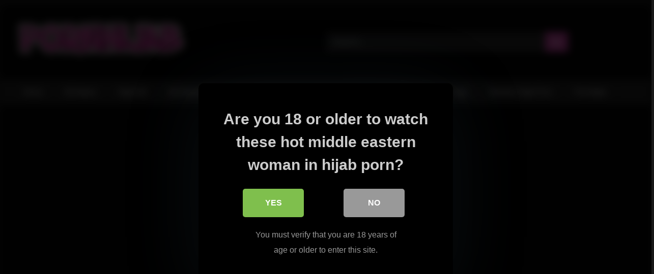

--- FILE ---
content_type: text/html; charset=UTF-8
request_url: https://pornhijab.com/%D8%A7%D9%84%D8%B3%D8%AD%D8%B1-%D8%A7%D9%84%D8%A7%D8%B3%D9%88%D8%AF/
body_size: 10616
content:
<!DOCTYPE html><html dir="ltr" lang="en-US" prefix="og: https://ogp.me/ns#"><head><meta charset="UTF-8"><meta content='width=device-width, initial-scale=1.0, maximum-scale=1.0, user-scalable=0' name='viewport' /><link rel="profile" href="https://gmpg.org/xfn/11"><link rel="icon" href="
https://pornhijab.com/wp-content/uploads/2020/12/cropped-logopornhijab11.png"><meta property="fb:app_id" content="966242223397117" /><meta property="og:url" content="https://pornhijab.com/%d8%a7%d9%84%d8%b3%d8%ad%d8%b1-%d8%a7%d9%84%d8%a7%d8%b3%d9%88%d8%af/" /><meta property="og:type" content="article" /><meta property="og:title" content="السحر الاسود" /><meta property="og:description" content="السحر الاسود" /><meta property="og:image" content="https://cdn77-pic.xvideos-cdn.com/videos/thumbs169lll/0a/6d/1d/0a6d1dcb31af0524fab774da2f886edf/0a6d1dcb31af0524fab774da2f886edf.21.jpg" /><meta property="og:image:width" content="200" /><meta property="og:image:height" content="200" /><meta name="twitter:card" content="summary"><meta name="twitter:title" content="السحر الاسود"><meta name="twitter:description" content="السحر الاسود"><meta name="twitter:image" content="https://cdn77-pic.xvideos-cdn.com/videos/thumbs169lll/0a/6d/1d/0a6d1dcb31af0524fab774da2f886edf/0a6d1dcb31af0524fab774da2f886edf.21.jpg"><link media="all" href="https://pornhijab.com/wp-content/cache/autoptimize/css/autoptimize_37f8b4701986dfa839a9c3b65d753687.css" rel="stylesheet"><title>السحر الاسود › Porn Hijab - Free Porn Hijab, Hijab Sex Video And Hijab XXX</title><meta name="robots" content="max-image-preview:large" /><meta name="author" content="admin"/><link rel="canonical" href="https://pornhijab.com/%d8%a7%d9%84%d8%b3%d8%ad%d8%b1-%d8%a7%d9%84%d8%a7%d8%b3%d9%88%d8%af/" /><meta name="generator" content="All in One SEO (AIOSEO) 4.8.2" /><meta property="og:locale" content="en_US" /><meta property="og:site_name" content="Porn Hijab - Free Porn Hijab, Hijab Sex Video And Hijab XXX › Free Porn Hijab, Hijab Sex, Hijab XXX And Arab Porn Videos" /><meta property="og:type" content="article" /><meta property="og:title" content="السحر الاسود › Porn Hijab - Free Porn Hijab, Hijab Sex Video And Hijab XXX" /><meta property="og:url" content="https://pornhijab.com/%d8%a7%d9%84%d8%b3%d8%ad%d8%b1-%d8%a7%d9%84%d8%a7%d8%b3%d9%88%d8%af/" /><meta property="article:published_time" content="2020-05-10T15:56:14+00:00" /><meta property="article:modified_time" content="2020-05-10T15:56:14+00:00" /><meta name="twitter:card" content="summary" /><meta name="twitter:title" content="السحر الاسود › Porn Hijab - Free Porn Hijab, Hijab Sex Video And Hijab XXX" /> <script type="application/ld+json" class="aioseo-schema">{"@context":"https:\/\/schema.org","@graph":[{"@type":"BlogPosting","@id":"https:\/\/pornhijab.com\/%d8%a7%d9%84%d8%b3%d8%ad%d8%b1-%d8%a7%d9%84%d8%a7%d8%b3%d9%88%d8%af\/#blogposting","name":"\u0627\u0644\u0633\u062d\u0631 \u0627\u0644\u0627\u0633\u0648\u062f \u203a Porn Hijab - Free Porn Hijab, Hijab Sex Video And Hijab XXX","headline":"\u0627\u0644\u0633\u062d\u0631 \u0627\u0644\u0627\u0633\u0648\u062f","author":{"@id":"https:\/\/pornhijab.com\/author\/admin\/#author"},"publisher":{"@id":"https:\/\/pornhijab.com\/#organization"},"datePublished":"2020-05-10T15:56:14+00:00","dateModified":"2020-05-10T15:56:14+00:00","inLanguage":"en-US","mainEntityOfPage":{"@id":"https:\/\/pornhijab.com\/%d8%a7%d9%84%d8%b3%d8%ad%d8%b1-%d8%a7%d9%84%d8%a7%d8%b3%d9%88%d8%af\/#webpage"},"isPartOf":{"@id":"https:\/\/pornhijab.com\/%d8%a7%d9%84%d8%b3%d8%ad%d8%b1-%d8%a7%d9%84%d8%a7%d8%b3%d9%88%d8%af\/#webpage"},"articleSection":"Niqab Porn, Video"},{"@type":"BreadcrumbList","@id":"https:\/\/pornhijab.com\/%d8%a7%d9%84%d8%b3%d8%ad%d8%b1-%d8%a7%d9%84%d8%a7%d8%b3%d9%88%d8%af\/#breadcrumblist","itemListElement":[{"@type":"ListItem","@id":"https:\/\/pornhijab.com\/#listItem","position":1,"name":"Home","item":"https:\/\/pornhijab.com\/","nextItem":{"@type":"ListItem","@id":"https:\/\/pornhijab.com\/%d8%a7%d9%84%d8%b3%d8%ad%d8%b1-%d8%a7%d9%84%d8%a7%d8%b3%d9%88%d8%af\/#listItem","name":"\u0627\u0644\u0633\u062d\u0631 \u0627\u0644\u0627\u0633\u0648\u062f"}},{"@type":"ListItem","@id":"https:\/\/pornhijab.com\/%d8%a7%d9%84%d8%b3%d8%ad%d8%b1-%d8%a7%d9%84%d8%a7%d8%b3%d9%88%d8%af\/#listItem","position":2,"name":"\u0627\u0644\u0633\u062d\u0631 \u0627\u0644\u0627\u0633\u0648\u062f","previousItem":{"@type":"ListItem","@id":"https:\/\/pornhijab.com\/#listItem","name":"Home"}}]},{"@type":"Organization","@id":"https:\/\/pornhijab.com\/#organization","name":"Porn Hijab - Free Porn Hijab, Hijab Sex Video And Hijab XXX","description":"Free Porn Hijab, Hijab Sex, Hijab XXX And Arab Porn Videos","url":"https:\/\/pornhijab.com\/"},{"@type":"Person","@id":"https:\/\/pornhijab.com\/author\/admin\/#author","url":"https:\/\/pornhijab.com\/author\/admin\/","name":"admin","image":{"@type":"ImageObject","@id":"https:\/\/pornhijab.com\/%d8%a7%d9%84%d8%b3%d8%ad%d8%b1-%d8%a7%d9%84%d8%a7%d8%b3%d9%88%d8%af\/#authorImage","url":"https:\/\/secure.gravatar.com\/avatar\/755f6ec7872c5685c00b5666f0ebbc92da1b3f8e2e29f79ee70e0c02e844d142?s=96&d=mm&r=g","width":96,"height":96,"caption":"admin"}},{"@type":"WebPage","@id":"https:\/\/pornhijab.com\/%d8%a7%d9%84%d8%b3%d8%ad%d8%b1-%d8%a7%d9%84%d8%a7%d8%b3%d9%88%d8%af\/#webpage","url":"https:\/\/pornhijab.com\/%d8%a7%d9%84%d8%b3%d8%ad%d8%b1-%d8%a7%d9%84%d8%a7%d8%b3%d9%88%d8%af\/","name":"\u0627\u0644\u0633\u062d\u0631 \u0627\u0644\u0627\u0633\u0648\u062f \u203a Porn Hijab - Free Porn Hijab, Hijab Sex Video And Hijab XXX","inLanguage":"en-US","isPartOf":{"@id":"https:\/\/pornhijab.com\/#website"},"breadcrumb":{"@id":"https:\/\/pornhijab.com\/%d8%a7%d9%84%d8%b3%d8%ad%d8%b1-%d8%a7%d9%84%d8%a7%d8%b3%d9%88%d8%af\/#breadcrumblist"},"author":{"@id":"https:\/\/pornhijab.com\/author\/admin\/#author"},"creator":{"@id":"https:\/\/pornhijab.com\/author\/admin\/#author"},"datePublished":"2020-05-10T15:56:14+00:00","dateModified":"2020-05-10T15:56:14+00:00"},{"@type":"WebSite","@id":"https:\/\/pornhijab.com\/#website","url":"https:\/\/pornhijab.com\/","name":"Porn Hijab - Free Porn Hijab, Hijab Sex Video And Hijab XXX","description":"Free Porn Hijab, Hijab Sex, Hijab XXX And Arab Porn Videos","inLanguage":"en-US","publisher":{"@id":"https:\/\/pornhijab.com\/#organization"}}]}</script> <link rel='dns-prefetch' href='//vjs.zencdn.net' /><link rel='dns-prefetch' href='//unpkg.com' /><link rel="alternate" type="application/rss+xml" title="Porn Hijab - Free Porn Hijab, Hijab Sex Video And Hijab XXX &raquo; Feed" href="https://pornhijab.com/feed/" /><link rel="alternate" type="application/rss+xml" title="Porn Hijab - Free Porn Hijab, Hijab Sex Video And Hijab XXX &raquo; Comments Feed" href="https://pornhijab.com/comments/feed/" /><link rel="alternate" type="application/rss+xml" title="Porn Hijab - Free Porn Hijab, Hijab Sex Video And Hijab XXX &raquo; السحر الاسود Comments Feed" href="https://pornhijab.com/%d8%a7%d9%84%d8%b3%d8%ad%d8%b1-%d8%a7%d9%84%d8%a7%d8%b3%d9%88%d8%af/feed/" /> <script defer src="[data-uri]"></script> <link rel='stylesheet' id='wpst-videojs-style-css' href='//vjs.zencdn.net/7.8.4/video-js.css?ver=7.8.4' type='text/css' media='all' /> <script type="text/javascript" src="https://pornhijab.com/wp-includes/js/jquery/jquery.min.js?ver=3.7.1" id="jquery-core-js"></script> <script defer type="text/javascript" src="https://pornhijab.com/wp-includes/js/jquery/jquery-migrate.min.js?ver=3.4.1" id="jquery-migrate-js"></script> <link rel="https://api.w.org/" href="https://pornhijab.com/wp-json/" /><link rel="alternate" title="JSON" type="application/json" href="https://pornhijab.com/wp-json/wp/v2/posts/406" /><link rel="EditURI" type="application/rsd+xml" title="RSD" href="https://pornhijab.com/xmlrpc.php?rsd" /><meta name="generator" content="WordPress 6.8.3" /><link rel='shortlink' href='https://pornhijab.com/?p=406' /><link rel="alternate" title="oEmbed (JSON)" type="application/json+oembed" href="https://pornhijab.com/wp-json/oembed/1.0/embed?url=https%3A%2F%2Fpornhijab.com%2F%25d8%25a7%25d9%2584%25d8%25b3%25d8%25ad%25d8%25b1-%25d8%25a7%25d9%2584%25d8%25a7%25d8%25b3%25d9%2588%25d8%25af%2F" /><link rel="alternate" title="oEmbed (XML)" type="text/xml+oembed" href="https://pornhijab.com/wp-json/oembed/1.0/embed?url=https%3A%2F%2Fpornhijab.com%2F%25d8%25a7%25d9%2584%25d8%25b3%25d8%25ad%25d8%25b1-%25d8%25a7%25d9%2584%25d8%25a7%25d8%25b3%25d9%2588%25d8%25af%2F&#038;format=xml" /> <script defer src="[data-uri]"></script> <link rel="pingback" href="https://pornhijab.com/xmlrpc.php"><link rel="icon" href="https://pornhijab.com/wp-content/uploads/2020/12/cropped-logopornhijab11-32x32.png" sizes="32x32" /><link rel="icon" href="https://pornhijab.com/wp-content/uploads/2020/12/cropped-logopornhijab11-192x192.png" sizes="192x192" /><link rel="apple-touch-icon" href="https://pornhijab.com/wp-content/uploads/2020/12/cropped-logopornhijab11-180x180.png" /><meta name="msapplication-TileImage" content="https://pornhijab.com/wp-content/uploads/2020/12/cropped-logopornhijab11-270x270.png" /></head><body data-rsssl=1
class="wp-singular post-template-default single single-post postid-406 single-format-video wp-embed-responsive wp-theme-retrotube"><div id="page"> <a class="skip-link screen-reader-text" href="#content">Skip to content</a><header id="masthead" class="site-header" role="banner"><div class="site-branding row"><div class="logo"> <a href="https://pornhijab.com/" rel="home" title="Porn Hijab - Free Porn Hijab, Hijab Sex Video And Hijab XXX"><img src="
 https://pornhijab.com/wp-content/uploads/2025/05/flamingtext_com-468143112.png					" alt="Porn Hijab - Free Porn Hijab, Hijab Sex Video And Hijab XXX"></a></div><div class="header-search "><form method="get" id="searchform" action="https://pornhijab.com/"> <input class="input-group-field" value="Search..." name="s" id="s" onfocus="if (this.value == 'Search...') {this.value = '';}" onblur="if (this.value == '') {this.value = 'Search...';}" type="text" /> <input class="button fa-input" type="submit" id="searchsubmit" value="&#xf002;" /></form></div></div><nav id="site-navigation" class="main-navigation
 " role="navigation"><div id="head-mobile"></div><div class="button-nav"></div><ul id="menu-main-menu" class="row"><li id="menu-item-55" class="menu-item menu-item-type-custom menu-item-object-custom menu-item-home menu-item-55"><a href="https://pornhijab.com">Home</a></li><li id="menu-item-57" class="menu-item menu-item-type-custom menu-item-object-custom menu-item-57"><a href="https://pornhijab.com/?filter=random">All Videos</a></li><li id="menu-item-1042" class="menu-item menu-item-type-taxonomy menu-item-object-category menu-item-1042"><a href="https://pornhijab.com/category/hd-porn-hijab-videos/">Hijab HD</a></li><li id="menu-item-56" class="menu-item menu-item-type-post_type menu-item-object-page menu-item-has-children menu-item-56"><a href="https://pornhijab.com/categories/">All Categories</a><ul class="sub-menu"><li id="menu-item-1041" class="menu-item menu-item-type-taxonomy menu-item-object-category menu-item-1041"><a href="https://pornhijab.com/category/arab/">Arab</a></li><li id="menu-item-1044" class="menu-item menu-item-type-taxonomy menu-item-object-category menu-item-1044"><a href="https://pornhijab.com/category/indian/">Indian</a></li><li id="menu-item-1046" class="menu-item menu-item-type-taxonomy menu-item-object-category menu-item-1046"><a href="https://pornhijab.com/category/middle-eastern/">Middle Eastern</a></li><li id="menu-item-1048" class="menu-item menu-item-type-taxonomy menu-item-object-category menu-item-1048"><a href="https://pornhijab.com/category/muslim-porn/">Muslim Porn</a></li><li id="menu-item-1045" class="menu-item menu-item-type-taxonomy menu-item-object-category menu-item-1045"><a href="https://pornhijab.com/category/jilbab-porn/">Jilbab Porn</a></li><li id="menu-item-1043" class="menu-item menu-item-type-taxonomy menu-item-object-category menu-item-1043"><a href="https://pornhijab.com/category/hijab-porn/">Hijab Porn</a></li><li id="menu-item-1049" class="menu-item menu-item-type-taxonomy menu-item-object-category current-post-ancestor current-menu-parent current-post-parent menu-item-1049"><a href="https://pornhijab.com/category/niqab-porn/">Niqab Porn</a></li><li id="menu-item-1050" class="menu-item menu-item-type-taxonomy menu-item-object-category menu-item-1050"><a href="https://pornhijab.com/category/professional/">Professional</a></li><li id="menu-item-1039" class="menu-item menu-item-type-taxonomy menu-item-object-category menu-item-1039"><a href="https://pornhijab.com/category/amateur/">Amateur</a></li><li id="menu-item-1051" class="menu-item menu-item-type-taxonomy menu-item-object-category menu-item-1051"><a href="https://pornhijab.com/category/squirting/">Squirting</a></li><li id="menu-item-1040" class="menu-item menu-item-type-taxonomy menu-item-object-category menu-item-1040"><a href="https://pornhijab.com/category/anal/">Anal</a></li><li id="menu-item-1052" class="menu-item menu-item-type-taxonomy menu-item-object-category menu-item-1052"><a href="https://pornhijab.com/category/teens/">Teens</a></li><li id="menu-item-1047" class="menu-item menu-item-type-taxonomy menu-item-object-category menu-item-1047"><a href="https://pornhijab.com/category/milf/">MILF</a></li></ul></li><li id="menu-item-59" class="menu-item menu-item-type-custom menu-item-object-custom menu-item-59"><a href="http://livefuncams.net">Free Sex Cams</a></li><li id="menu-item-74" class="menu-item menu-item-type-custom menu-item-object-custom menu-item-74"><a href="https://eyerollorgasm.com">Ahegao Porn</a></li><li id="menu-item-2794" class="menu-item menu-item-type-custom menu-item-object-custom menu-item-2794"><a href="https://spankandbang.com">SpankBang HD</a></li><li id="menu-item-73" class="menu-item menu-item-type-post_type menu-item-object-page menu-item-73"><a href="https://pornhijab.com/tags/">Tags</a></li><li id="menu-item-58" class="menu-item menu-item-type-custom menu-item-object-custom menu-item-58"><a href="https://www.pornhijab.com/?redirect_to=random">Random Hijab Porn</a></li><li id="menu-item-3010" class="menu-item menu-item-type-custom menu-item-object-custom menu-item-3010"><a href="https://pornhijab.com/tag/pornhijab/">PornHijab</a></li></ul></nav><div class="clear"></div></header><div id="content" class="site-content row"><div id="primary" class="content-area "><main id="main" class="site-main " role="main"><article id="post-406" class="post-406 post type-post status-publish format-video hentry category-niqab-porn post_format-post-format-video" itemprop="video" itemscope itemtype="http://schema.org/VideoObject"><header class="entry-header"><div class="video-player"><meta itemprop="author" content="admin" /><meta itemprop="name" content="السحر الاسود" /><meta itemprop="description" content="السحر الاسود" /><meta itemprop="duration" content="P0DT0H1M36S" /><meta itemprop="thumbnailUrl" content="https://cdn77-pic.xvideos-cdn.com/videos/thumbs169lll/0a/6d/1d/0a6d1dcb31af0524fab774da2f886edf/0a6d1dcb31af0524fab774da2f886edf.21.jpg" /><meta itemprop="embedURL" content="https://www.xvideos.com/embedframe/52674819" /><meta itemprop="uploadDate" content="2020-05-10T15:56:14+00:00" /><div class="responsive-player"><iframe  frameborder="0" width="510" height="400" scrolling="no" allowfullscreen="allowfullscreen" sandbox="allow-same-origin allow-scripts" data-src="https://www.xvideos.com/embedframe/52674819" class="lazyload" src="[data-uri]"></iframe></div></div><div class="title-block box-shadow"><h1 class="entry-title" itemprop="name">السحر الاسود</h1><div id="video-tabs" class="tabs"> <button class="tab-link active about" data-tab-id="video-about"><i class="fa fa-info-circle"></i> About</button></div></div><div class="clear"></div></header><div class="entry-content"><div id="rating-col"><div id="video-views"><span>0</span> views</div></div><div class="tab-content"><div id="video-about" class="width70"><div class="video-description"></div></div></div></div></article></main></div></div><footer id="colophon" class="site-footer
 br-bottom-10" role="contentinfo"><div class="row"><div class="four-columns-footer"><section id="widget_videos_block-6" class="widget widget_videos_block"><h2 class="widget-title">Random Arab Videos</h2> <a class="more-videos label" href="https://pornhijab.com/?filter=random														&amp;cat=16"><i class="fa fa-plus"></i> <span>More videos</span></a><div class="videos-list"><article data-video-uid="1" data-post-id="2194" class="loop-video thumb-block full-width post-2194 post type-post status-publish format-video has-post-thumbnail hentry category-arab tag-hijab tag-lesbians tag-show tag-webcam post_format-post-format-video"> <a href="https://pornhijab.com/hijab-lesbians-in-webcam-show-at-naseera/" title="Hijab Lesbians in Webcam Show at Naseera"><div class="post-thumbnail"><div class="post-thumbnail-container video-with-trailer"><div class="video-debounce-bar"></div><div class="lds-dual-ring"></div><div class="video-preview"></div><img width="300" height="168.75" data-src="https://pornhijab.com/wp-content/uploads/2021/01/hijab-lesbians-in-webcam-show-at-naseera.jpg" alt="Hijab Lesbians in Webcam Show at Naseera"></div> <span class="views"><i class="fa fa-eye"></i> 3K</span> <span class="duration"><i class="fa fa-clock-o"></i>01:14:36</span></div><header class="entry-header"> <span>Hijab Lesbians in Webcam Show at Naseera</span></header> </a></article><article data-video-uid="2" data-post-id="2261" class="loop-video thumb-block full-width post-2261 post type-post status-publish format-video has-post-thumbnail hentry category-arab tag-arab tag-arabe tag-aysha tag-aysha-arab tag-aysha-dama tag-big-boobs tag-casero tag-creampie tag-espanol-amateur tag-hairy-pussy tag-homemade tag-point-of-view tag-refugee tag-teen-creampie tag-teenager tag-young post_format-post-format-video actors-aysha-dama"> <a href="https://pornhijab.com/sexo-intimo-con-la-arabe-aysha-en-video-exclusivo-para-pornhub/" title="Sexo intimo con la árabe Aysha en video exclusivo para PornHub"><div class="post-thumbnail"><div class="post-thumbnail-container video-with-thumbs thumbs-rotation" data-thumbs="https://ei.phncdn.com/videos/201804/27/163774971/thumbs_85/(m=eafTGgaaaa)(mh=IMkOclKJNIXWdYcQ)1.jpg,https://ei.phncdn.com/videos/201804/27/163774971/thumbs_85/(m=eafTGgaaaa)(mh=IMkOclKJNIXWdYcQ)2.jpg,https://ei.phncdn.com/videos/201804/27/163774971/thumbs_85/(m=eafTGgaaaa)(mh=IMkOclKJNIXWdYcQ)3.jpg,https://ei.phncdn.com/videos/201804/27/163774971/thumbs_85/(m=eafTGgaaaa)(mh=IMkOclKJNIXWdYcQ)4.jpg,https://ei.phncdn.com/videos/201804/27/163774971/thumbs_85/(m=eafTGgaaaa)(mh=IMkOclKJNIXWdYcQ)5.jpg,https://ei.phncdn.com/videos/201804/27/163774971/thumbs_85/(m=eafTGgaaaa)(mh=IMkOclKJNIXWdYcQ)6.jpg,https://ei.phncdn.com/videos/201804/27/163774971/thumbs_85/(m=eafTGgaaaa)(mh=IMkOclKJNIXWdYcQ)7.jpg,https://ei.phncdn.com/videos/201804/27/163774971/thumbs_85/(m=eafTGgaaaa)(mh=IMkOclKJNIXWdYcQ)8.jpg,https://ei.phncdn.com/videos/201804/27/163774971/thumbs_85/(m=eafTGgaaaa)(mh=IMkOclKJNIXWdYcQ)9.jpg,https://ei.phncdn.com/videos/201804/27/163774971/thumbs_85/(m=eafTGgaaaa)(mh=IMkOclKJNIXWdYcQ)10.jpg,https://ei.phncdn.com/videos/201804/27/163774971/thumbs_85/(m=eafTGgaaaa)(mh=IMkOclKJNIXWdYcQ)11.jpg,https://ei.phncdn.com/videos/201804/27/163774971/thumbs_85/(m=eafTGgaaaa)(mh=IMkOclKJNIXWdYcQ)12.jpg,https://ei.phncdn.com/videos/201804/27/163774971/thumbs_85/(m=eafTGgaaaa)(mh=IMkOclKJNIXWdYcQ)13.jpg,https://ei.phncdn.com/videos/201804/27/163774971/thumbs_85/(m=eafTGgaaaa)(mh=IMkOclKJNIXWdYcQ)14.jpg,https://ei.phncdn.com/videos/201804/27/163774971/thumbs_85/(m=eafTGgaaaa)(mh=IMkOclKJNIXWdYcQ)15.jpg,https://ei.phncdn.com/videos/201804/27/163774971/thumbs_85/(m=eafTGgaaaa)(mh=IMkOclKJNIXWdYcQ)16.jpg"><img width="300" height="168.75" data-src="https://pornhijab.com/wp-content/uploads/2021/01/sexo-intimo-con-la-arabe-aysha-en-video-exclusivo-para-pornhub.jpg" alt="Sexo intimo con la árabe Aysha en video exclusivo para PornHub"></div> <span class="views"><i class="fa fa-eye"></i> 1K</span> <span class="duration"><i class="fa fa-clock-o"></i>30:04</span></div><header class="entry-header"> <span>Sexo intimo con la árabe Aysha en video exclusivo para PornHub</span></header> </a></article><article data-video-uid="3" data-post-id="2207" class="loop-video thumb-block full-width post-2207 post type-post status-publish format-video has-post-thumbnail hentry category-arab tag-arab tag-doctor tag-fucks tag-hijab tag-patient post_format-post-format-video"> <a href="https://pornhijab.com/arab-doctor-fucks-patient-in-hijab/" title="Arab Doctor Fucks Patient in Hijab"><div class="post-thumbnail"><div class="post-thumbnail-container video-with-trailer"><div class="video-debounce-bar"></div><div class="lds-dual-ring"></div><div class="video-preview"></div><img width="300" height="168.75" data-src="https://pornhijab.com/wp-content/uploads/2021/01/arab-doctor-fucks-patient-in-hijab.jpg" alt="Arab Doctor Fucks Patient in Hijab"></div> <span class="views"><i class="fa fa-eye"></i> 24K</span> <span class="duration"><i class="fa fa-clock-o"></i>02:25</span></div><header class="entry-header"> <span>Arab Doctor Fucks Patient in Hijab</span></header> </a></article><article data-video-uid="4" data-post-id="2462" class="loop-video thumb-block full-width post-2462 post type-post status-publish format-standard hentry category-arab tag-anal tag-anal-sex tag-arab tag-friend tag-home tag-sex"> <a href="https://pornhijab.com/arab-khaliji-anal-sex-friend-at-home/" title="Arab khaliji , anal sex , friend at home"><div class="post-thumbnail"><div class="post-thumbnail-container video-with-trailer"><div class="video-debounce-bar"></div><div class="lds-dual-ring"></div><div class="video-preview"></div><img width="300" height="168.75" data-src="https://img-hw.xvideos-cdn.com/videos/thumbs169lll/9d/0d/5f/9d0d5fa0fe69294f83bf89d0af0fa772/9d0d5fa0fe69294f83bf89d0af0fa772.29.jpg" alt="Arab khaliji , anal sex , friend at home"></div> <span class="views"><i class="fa fa-eye"></i> 1K</span> <span class="duration"><i class="fa fa-clock-o"></i>02:00</span></div><header class="entry-header"> <span>Arab khaliji , anal sex , friend at home</span></header> </a></article></div><div class="clear"></div></section><section id="widget_videos_block-7" class="widget widget_videos_block"><h2 class="widget-title">Random Hijab Videos</h2> <a class="more-videos label" href="https://pornhijab.com/?filter=random														&amp;cat=1"><i class="fa fa-plus"></i> <span>More videos</span></a><div class="videos-list"><article data-video-uid="5" data-post-id="2956" class="loop-video thumb-block full-width post-2956 post type-post status-publish format-video hentry category-hd-porn-hijab-videos tag-cock tag-hijab tag-pakistani tag-rides tag-wife post_format-post-format-video actors-ella-knox"> <a href="https://pornhijab.com/familystrokes-pakistani-wife-ella-knox-rides-cock-in-hijab/" title="FamilyStrokes &#8211; Pakistani Wife (Ella Knox) Rides Cock In Hijab"><div class="post-thumbnail"><div class="post-thumbnail-container video-with-trailer"><div class="video-debounce-bar"></div><div class="lds-dual-ring"></div><div class="video-preview"></div><img width="300" height="168.75" data-src="https://cdn77-pic.xvideos-cdn.com/videos/thumbs169lll/46/a0/06/46a0069d931b4da356dc8b5072162e76/46a0069d931b4da356dc8b5072162e76.5.jpg" alt="FamilyStrokes &#8211; Pakistani Wife (Ella Knox) Rides Cock In Hijab"></div> <span class="views"><i class="fa fa-eye"></i> 1K</span> <span class="duration"><i class="fa fa-clock-o"></i>10:00</span></div><header class="entry-header"> <span>FamilyStrokes &#8211; Pakistani Wife (Ella Knox) Rides Cock In Hijab</span></header> </a></article><article data-video-uid="6" data-post-id="3080" class="loop-video thumb-block full-width post-3080 post type-post status-publish format-video hentry category-hd-porn-hijab-videos tag-girl tag-hd tag-morning tag-passion tag-passion-hd tag-threesome post_format-post-format-video"> <a href="https://pornhijab.com/passion-hd-morning-threesome-local-working-girl/" title="Passion hd morning threesome Local Working Girl"><div class="post-thumbnail"><div class="post-thumbnail-container video-with-trailer"><div class="video-debounce-bar"></div><div class="lds-dual-ring"></div><div class="video-preview"></div><img width="300" height="168.75" data-src="https://img-cf.xvideos-cdn.com/videos/thumbs169lll/93/63/5c/93635cdfc84f131c3669b191169f4072/93635cdfc84f131c3669b191169f4072.1.jpg" alt="Passion hd morning threesome Local Working Girl"></div> <span class="views"><i class="fa fa-eye"></i> 1K</span> <span class="duration"><i class="fa fa-clock-o"></i>05:00</span></div><header class="entry-header"> <span>Passion hd morning threesome Local Working Girl</span></header> </a></article><article data-video-uid="7" data-post-id="2422" class="loop-video thumb-block full-width post-2422 post type-post status-publish format-video has-post-thumbnail hentry category-hd-porn-hijab-videos tag-cheating post_format-post-format-video"> <a href="https://pornhijab.com/cheating-refugee-milks-the-caliph/" title="Cheating Refugee milks the Caliph"><div class="post-thumbnail"><div class="post-thumbnail-container video-with-trailer"><div class="video-debounce-bar"></div><div class="lds-dual-ring"></div><div class="video-preview"></div><img width="300" height="168.75" data-src="https://pornhijab.com/wp-content/uploads/2022/01/cheating-refugee-milks-the-caliph.jpg" alt="Cheating Refugee milks the Caliph"></div> <span class="views"><i class="fa fa-eye"></i> 1K</span> <span class="duration"><i class="fa fa-clock-o"></i>03:00</span></div><header class="entry-header"> <span>Cheating Refugee milks the Caliph</span></header> </a></article><article data-video-uid="8" data-post-id="2916" class="loop-video thumb-block full-width post-2916 post type-post status-publish format-video hentry category-hd-porn-hijab-videos post_format-post-format-video"> <a href="https://pornhijab.com/%d9%85%d8%b1%d8%a3%d8%a9-%d9%85%d8%b6%d8%a7%d8%ac%d8%b9%d8%aa%d9%83-%d9%82%d9%88%d9%8a-%d8%ac%d8%af%d8%a7/" title="مرأة مضاجعتك قوي جدا"><div class="post-thumbnail"><div class="post-thumbnail-container video-with-trailer"><div class="video-debounce-bar"></div><div class="lds-dual-ring"></div><div class="video-preview"></div><img width="300" height="168.75" data-src="https://cdn77-pic.xvideos-cdn.com/videos/thumbs169lll/86/d1/14/86d1140fcd3fd5eb51fdab71a1a18b96/86d1140fcd3fd5eb51fdab71a1a18b96.1.jpg" alt="مرأة مضاجعتك قوي جدا"></div> <span class="views"><i class="fa fa-eye"></i> 577</span> <span class="duration"><i class="fa fa-clock-o"></i>09:00</span></div><header class="entry-header"> <span>مرأة مضاجعتك قوي جدا</span></header> </a></article></div><div class="clear"></div></section><section id="block-14" class="widget widget_block"><script async type="application/javascript" src="https://a.magsrv.com/ad-provider.js"></script> <ins class="eas6a97888e" data-zoneid="5086352"></ins> <script defer src="[data-uri]"></script></section><section id="block-15" class="widget widget_block"><script async type="application/javascript" src="https://a.magsrv.com/ad-provider.js"></script> <ins class="eas6a97888e" data-zoneid="5086352"></ins> <script defer src="[data-uri]"></script></section></div><div class="clear"></div><div class="logo-footer"> <a href="https://pornhijab.com/" rel="home" title="Porn Hijab - Free Porn Hijab, Hijab Sex Video And Hijab XXX"><img class="grayscale" src="
 https://pornhijab.com/wp-content/uploads/2025/05/flamingtext_com-468143112.png				" alt="Porn Hijab - Free Porn Hijab, Hijab Sex Video And Hijab XXX"></a></div><div class="footer-menu-container"><div class="menu-footer-menu-container"><ul id="menu-footer-menu" class="menu"><li id="menu-item-21" class="menu-item menu-item-type-post_type menu-item-object-page menu-item-21"><a href="https://pornhijab.com/18-u-s-c-2257/">18 U.S.C 2257</a></li><li id="menu-item-22" class="menu-item menu-item-type-post_type menu-item-object-page menu-item-22"><a href="https://pornhijab.com/dmca/">DMCA</a></li><li id="menu-item-23" class="menu-item menu-item-type-post_type menu-item-object-page menu-item-privacy-policy menu-item-23"><a href="https://pornhijab.com/?page_id=3">Privacy Policy</a></li><li id="menu-item-24" class="menu-item menu-item-type-post_type menu-item-object-page menu-item-24"><a href="https://pornhijab.com/terms-of-use/">Terms of Use</a></li><li id="menu-item-1142" class="menu-item menu-item-type-custom menu-item-object-custom menu-item-1142"><a href="https://eyerollorgasm.com">Free AHEGAO Porn</a></li><li id="menu-item-1143" class="menu-item menu-item-type-custom menu-item-object-custom menu-item-1143"><a href="https://hentairock.com">Free Sex Dolls Porn</a></li><li id="menu-item-2793" class="menu-item menu-item-type-custom menu-item-object-custom menu-item-2793"><a href="https://spankandbang.com">Spank And Bang</a></li><li id="menu-item-2791" class="menu-item menu-item-type-custom menu-item-object-custom menu-item-2791"><a href="https://porn365.vip">Porn 365</a></li><li id="menu-item-2792" class="menu-item menu-item-type-custom menu-item-object-custom menu-item-2792"><a href="https://thothubtv.com">ThotHubTV</a></li><li id="menu-item-3011" class="menu-item menu-item-type-custom menu-item-object-custom menu-item-3011"><a href="https://pornhijab.com/tag/pornhijab/">PornHijab</a></li></ul></div></div><div class="site-info"> All rights reserved @ PornHijab.com</div></div></footer></div> <a class="button" href="#" id="back-to-top" title="Back to top"><i class="fa fa-chevron-up"></i></a> <script type="speculationrules">{"prefetch":[{"source":"document","where":{"and":[{"href_matches":"\/*"},{"not":{"href_matches":["\/wp-*.php","\/wp-admin\/*","\/wp-content\/uploads\/*","\/wp-content\/*","\/wp-content\/plugins\/*","\/wp-content\/themes\/retrotube\/*","\/*\\?(.+)"]}},{"not":{"selector_matches":"a[rel~=\"nofollow\"]"}},{"not":{"selector_matches":".no-prefetch, .no-prefetch a"}}]},"eagerness":"conservative"}]}</script> <div class="modal fade wpst-user-modal" id="wpst-user-modal" tabindex="-1" role="dialog" aria-hidden="true"><div class="modal-dialog" data-active-tab=""><div class="modal-content"><div class="modal-body"> <a href="#" class="close" data-dismiss="modal" aria-label="Close"><i class="fa fa-remove"></i></a><div class="wpst-register"><div class="alert alert-danger">Registration is disabled.</div></div><div class="wpst-login"><h3>Login to Porn Hijab - Free Porn Hijab, Hijab Sex Video And Hijab XXX</h3><form id="wpst_login_form" action="https://pornhijab.com/" method="post"><div class="form-field"> <label>Username</label> <input class="form-control input-lg required" name="wpst_user_login" type="text"/></div><div class="form-field"> <label for="wpst_user_pass">Password</label> <input class="form-control input-lg required" name="wpst_user_pass" id="wpst_user_pass" type="password"/></div><div class="form-field lost-password"> <input type="hidden" name="action" value="wpst_login_member"/> <button class="btn btn-theme btn-lg" data-loading-text="Loading..." type="submit">Login</button> <a class="alignright" href="#wpst-reset-password">Lost Password?</a></div> <input type="hidden" id="login-security" name="login-security" value="bbf8bd5d3f" /><input type="hidden" name="_wp_http_referer" value="/%D8%A7%D9%84%D8%B3%D8%AD%D8%B1-%D8%A7%D9%84%D8%A7%D8%B3%D9%88%D8%AF/" /></form><div class="wpst-errors"></div></div><div class="wpst-reset-password"><h3>Reset Password</h3><p>Enter the username or e-mail you used in your profile. A password reset link will be sent to you by email.</p><form id="wpst_reset_password_form" action="https://pornhijab.com/" method="post"><div class="form-field"> <label for="wpst_user_or_email">Username or E-mail</label> <input class="form-control input-lg required" name="wpst_user_or_email" id="wpst_user_or_email" type="text"/></div><div class="form-field"> <input type="hidden" name="action" value="wpst_reset_password"/> <button class="btn btn-theme btn-lg" data-loading-text="Loading..." type="submit">Get new password</button></div> <input type="hidden" id="password-security" name="password-security" value="bbf8bd5d3f" /><input type="hidden" name="_wp_http_referer" value="/%D8%A7%D9%84%D8%B3%D8%AD%D8%B1-%D8%A7%D9%84%D8%A7%D8%B3%D9%88%D8%AF/" /></form><div class="wpst-errors"></div></div><div class="wpst-loading"><p><i class="fa fa-refresh fa-spin"></i><br>Loading...</p></div></div><div class="modal-footer"> <span class="wpst-register-footer">Don&#039;t have an account? <a href="#wpst-register">Sign up</a></span> <span class="wpst-login-footer">Already have an account? <a href="#wpst-login">Login</a></span></div></div></div></div> <script defer type="text/javascript" src="//vjs.zencdn.net/7.8.4/video.min.js?ver=7.8.4" id="wpst-videojs-js"></script> <script defer type="text/javascript" src="https://unpkg.com/@silvermine/videojs-quality-selector@1.2.4/dist/js/silvermine-videojs-quality-selector.min.js?ver=1.2.4" id="wpst-videojs-quality-selector-js"></script> <script defer type="text/javascript" src="https://pornhijab.com/wp-content/cache/autoptimize/js/autoptimize_single_eca10535dd65f4979e3b3ad3ec8e02c2.js?ver=1.0.0" id="wpst-navigation-js"></script> <script defer type="text/javascript" src="https://pornhijab.com/wp-content/themes/retrotube/assets/js/jquery.bxslider.min.js?ver=4.2.15" id="wpst-carousel-js"></script> <script defer type="text/javascript" src="https://pornhijab.com/wp-content/themes/retrotube/assets/js/jquery.touchSwipe.min.js?ver=1.6.18" id="wpst-touchswipe-js"></script> <script defer type="text/javascript" src="https://pornhijab.com/wp-content/cache/autoptimize/js/autoptimize_single_6dcca58db348f35d6eee39aadb7cd280.js?ver=1.0.0" id="wpst-lazyload-js"></script> <script defer id="wpst-main-js-extra" src="[data-uri]"></script> <script defer type="text/javascript" src="https://pornhijab.com/wp-content/cache/autoptimize/js/autoptimize_single_783fecdc0e20f9cbdee6b57839de44e4.js?ver=1.7.6.1748204586" id="wpst-main-js"></script> <script defer type="text/javascript" src="https://pornhijab.com/wp-content/cache/autoptimize/js/autoptimize_single_75abd4cd8807b312f9f7faeb77ee774b.js?ver=1.0.0" id="wpst-skip-link-focus-fix-js"></script> <script type="text/javascript" src="https://pornhijab.com/wp-includes/js/comment-reply.min.js?ver=6.8.3" id="comment-reply-js" async="async" data-wp-strategy="async"></script> <script defer type="text/javascript" src="https://pornhijab.com/wp-content/plugins/wp-smushit/app/assets/js/smush-lazy-load.min.js?ver=3.14.2" id="smush-lazy-load-js"></script> <script defer type="text/javascript" src="https://pornhijab.com/wp-content/plugins/wps-disclaimer/public/assets/js/jquery.cookie.min.js?ver=1.4.1" id="dclm-jquery-cookie-js"></script> <script defer id="dclm-disclaimer-script-js-extra" src="[data-uri]"></script> <script defer type="text/javascript" src="https://pornhijab.com/wp-content/cache/autoptimize/js/autoptimize_single_f0e2466bc75775a5ce6e770589ea43ae.js?ver=1.0.1" id="dclm-disclaimer-script-js"></script> </body></html>